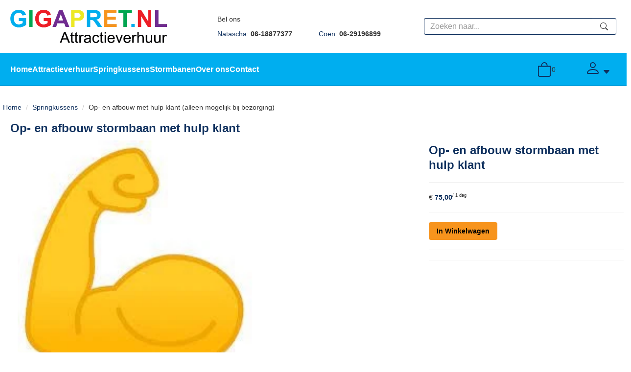

--- FILE ---
content_type: text/html; charset=utf-8
request_url: https://www.gigapret.nl/op-enafbouwstormbaanmethulpklant---
body_size: 12239
content:

<!DOCTYPE html>
<html lang="nl-NL">
<head>
    
                <!-- Google Tag Manager -->
                <script>(function(w,d,s,l,i){w[l]=w[l]||[];w[l].push({'gtm.start':
                new Date().getTime(),eventType:'gtm.js'});var f=d.getElementsByTagName(s)[0],
                j=d.createElement(s),dl=l!='dataLayer'?'&l='+l:'';j.async=true;j.src=
                'https://www.googletagmanager.com/gtm.js?id='+i+dl;f.parentNode.insertBefore(j,f);
                })(window,document,'script','dataLayer','G-59JY4WRV3H');</script>
                <!-- End Google Tag Manager -->
    
        <!--
        Powered by Rentpro - Rentpro helpt verhuurbedrijven met het opzetten en optimaliseren van succesvolle webwinkels. Het enige webwinkel pakket dat zich 100% richt op verhuurbedrijven.

        Meer weten? https://www.rentpro.nl

        Rentpro BV
        Industrieweg Oost 21
        6662 NE Elst (Gelderland)

        Bel ons:            024-3592594
        Stuur een email:    michael@rentpro.nl
        -->
    <meta charset="utf-8" />
    <meta name='viewport' content='width=device-width, maximum-scale=5.0, minimum-scale=1.0, initial-scale=1.0' />
    <meta name="referrer" content="no-referrer-when-downgrade">
            <title>Gigapret attractieverhuur en Frietwagen op locatie</title>

    
    <link href="/favicon.ico" rel="shortcut icon" type="image/x-icon" />
            <meta name="description" content="" />

    
    <link href="/bundles/css?v=odNCkSFASlCbRGlsrVAvry0wgvztj9bMBw1DednEbH41" rel="stylesheet"/>

    <script src="/bundles/modernizr?v=8R7xM-nhh0JS_2m8JnGPueoRmbg_rhRqXSi5KzS7duM1"></script>


        <script src="https://ajax.googleapis.com/ajax/libs/jquery/1.7.1/jquery.min.js"></script>

        <script src="https://ajax.googleapis.com/ajax/libs/jquery/3.2.1/jquery.min.js"></script>

        <script src="/Content/datepicker/js/jquery-ui-1.12.1.custom.min.js"></script>
        <link href="/Content/datepicker/css/ui-lightness/jquery-ui-1.12.1.custom.min.css" rel="stylesheet" />

        <script src="/Content/js/Datepicker.js?2"></script>

        <script src="/Company/_Template/js/main.js"></script>

        <script src="/Scripts/jquery.validate.min.js"></script>
        <script src="/Scripts/jquery.validate.unobtrusive.min.js"></script>
        <script src="/Scripts/jquery.unobtrusive-ajax.min.js"></script>

        <script src="/Content/lightbox/js/jquery.smooth-scroll.min.js"></script>










    <link rel="canonical" href="https://www.gigapret.nl/op-enafbouwstormbaanmethulpklant---" />
    <meta property="og:url" content="https://www.gigapret.nl/product/1194/op--en-afbouw-met-hulp-klant-(alleen-mogelijk-bij-bezorging)">
    <meta property="og:type" content="product" />
    <meta property="og:title" content="" />
    <meta property="og:description" content="" />
        <meta property="og:image" content="https://www.gigapret.nl/Company/_Template/Pictures/Products/600x600/spierbal.jpg" />
    <meta property="og:site_name" content="www.gigapret.nl">
    <meta property="article:author" content="Gigapret attractieverhuur en Frietwagen op locatie">
    <meta property="twitter:card" content="summary_large_image">
    <link rel="stylesheet" href="/Content/lightbox/css/lightbox.min.css" type="text/css" media="screen" />
            
    



</head>

<body class="nay-home">
    <div class="rp__wrap">
        






        
                    <!-- Google Tag Manager (noscript) -->
                    <noscript><iframe src="https://www.googletagmanager.com/ns.html?id=G-59JY4WRV3H"
                    height="0" width="0" style="display:none;visibility:hidden"></iframe></noscript>
                    <!-- End Google Tag Manager (noscript) -->
        <text></text>
                                                    <div id="BoolClueHeader">
                

    <div class="rp__hr-top">
        <div class="container flx flx-wrap">
            <div class="col-sm-4 col-xs-12 rp__hc-logo">
                <a href=/ class="rp__hc-logo-link" aria-label="naar homepage">
                    <picture><source srcset="/Company/_Template/imagesWebP/footerlogo.webp" type="image/webp"
><img src="/Company/_Template/images/footerlogo.png"
 alt="Gigapret attractieverhuur en Frietwagen op locatie Logo" class="rp__hc-logo-image"></picture>

                </a>
            </div>
                <div class="col-sm-4 hidden-xs">
<div class="rp__hc-contact flx flx-x-start flx-y-start flx-column">
<p>Bel ons</p>
<div class="flx flx-sm-column flx-x-start flx-x-between flx-grow" style="width: 100%; justify-content: space-between;"><a class="rp__hc-phone text-decoration-none flx" href="tel:0618877377">Natascha:&nbsp;<span class="text-bold">06-18877377</span></a> <a class="rp__hc-phone text-decoration-none flx" href="tel:0629196899">Coen:&nbsp;<span class="text-bold">06-29196899</span></a>&nbsp;</div>
</div>
                </div>
            <div class="col-md-4 hidden-sm hidden-xs rp__hc-search">
<form action="/search?SearchOrderBy=Relevance" class="rp__hc-search-form flx flx-x-between" method="post">                    <input type="search" name="SearchString" class="rp__hc-search-input form-control" style="border-right-width: 0; height: 100%; border-radius: 4px 0 0 4px;padding: 7px 12px" aria-label="zoekbalk" placeholder="Zoeken naar..." onblur="this.placeholder = 'Zoeken naar...'" onfocus="this.placeholder = ''" />
                    <button type="submit" class="rp__hc-search-submit btn" style="border: 1px solid #ccc; border-left-width:0; border-radius: 0 4px 4px 0" aria-label="zoeken">
                        <span class="sr-only visually-hidden">zoeken</span>
                        <i class="fa-solid fa-magnifying-glass bi bi-search ma ma-search"></i>
                    </button>
</form>            </div>
        </div>
    </div>
    <div class="rp__hr-mid py-4">
        <div class="container flx">
            <ul class="col-sm-10 hidden-xs rp__hc-nav list-unstyled flx flx-gap flx-y-start mb-0">
                        <li><a href="/">Home</a></li>
                        <li><a href="/attractieverhuur">Attractieverhuur</a></li>
                        <li><a href="/springkussens">Springkussens</a></li>
                        <li><a href="/stormbanen">Stormbanen</a></li>
                        <li><a href="/home/about">Over ons</a></li>
                        <li><a href="/contact">Contact</a></li>
            </ul>
            <div class="col-sm-1 col-xs-3 rp__hc-shopcart flx">

                <a class="flx" href="/shoppingcart/shopcart">
                    <i class="fas fa-shopping-cart bi bi-bag lni lni-cart rp__icon" style="width: 30px; height: 30px"></i><span class="rp__hc-shopcart-amount flx" aria-label="winkelwagen">0</span>
                </a>

            </div>
            <div class="col-sm-1 col-xs-3 rp__hc-account flx">
                <a class="text-decoration-none" href="#" onclick="toggleAccountManagementPopup()" aria-label="Account">
                    <span class="sr-only visually-hidden">toggle account</span>
                    <i class="fa-solid fa-user bi bi-person ma ma-person rp__icon" style="width: 32px; height: 32px"></i>
                    <i class="fa-solid fa-sort-down bi bi-caret-down-fill ma ma-arrow_drop_down bc-dropdown"></i>
                </a>
            </div>
            <div id="accountManagementPopup" style="display: none;">
                <a href="/account/login"><i class="fa-solid fa-user  bi bi-person ma ma-person"></i> <span style="margin-bottom:5px;display: inline-block;">Inloggen</span></a><br />
                <a href="/account/register"><span><i class='fa-solid fa-user-plus bi bi-person ma ma-person'></i>Registreren</span></a>
            </div>
            <div class="col-sm-1 col-xs-3 flx ml-auto hidden-sm hidden-md hidden-lg">
                <button type="button" style="border: none; background-color:transparent" onclick="openNav()" class="HamburgerMenuCross" aria-label="toggle menu"><span class="sr-only visually-hidden">toggle menu</span><i class="fa-solid fa-bars bi bi-list ma ma-menu rp__icon"></i></button>
            </div>
        </div>
    </div>
    <div id="mySidenav" class="rp__hc-nav-m sidenav">
        <ul class="list-unstyled">
            <li>
                <button type="button" class="closebtn" style="border: none; background-color:transparent" onclick="closeNav()" aria-label="close menu"><span class="sr-only visually-hidden">sluiten</span><i class="fa-solid fa-xmark bi bi-x-lg ma ma-close rp__icon"></i></button>
            </li>
                    <li><a href="/">Home</a></li>
                    <li><a href="/attractieverhuur">Attractieverhuur</a></li>
                    <li><a href="/springkussens">Springkussens</a></li>
                    <li><a href="/stormbanen">Stormbanen</a></li>
                    <li><a href="/home/about">Over ons</a></li>
                    <li><a href="/contact">Contact</a></li>
            <li>
                <div class="rp__hc-search pl-5">
<form action="/search?SearchOrderBy=Relevance" class="rp__hc-search-form flx flx-x-between" method="post">                        <input type="search" name="SearchString" class="rp__hc-search-input form-control input-lg" style="height: 100%" aria-label="zoekbalk" placeholder="Zoeken naar..." onblur="this.placeholder = 'Zoeken naar...'" onfocus="this.placeholder = ''" />
                        <button type="submit" class="rp__hc-search-submit btn btn-lg" style="border: 1px solid" aria-label="zoeken"><span class="sr-only visually-hidden">zoeken</span><i class="fa-solid fa-magnifying-glass bi bi-search ma ma-search"></i></button>
</form>                </div>
            </li>
        </ul>
    </div>
    <script>
        function openNav() {
            document.getElementById("mySidenav").style.width = "90%";
        }

        function closeNav() {
            document.getElementById("mySidenav").style.width = "0";
        }
    </script>

            </div>
                                                                                                                                                                                    <div id="page_content" class="page_content " style=" ">
                <div class="container ">

                        <div class="col-xs-12 px-0">
                            <div class="row">
        <ul class="breadcrumb col-xs-12 mx-0 my-2">
                            <li><a href="/">Home</a></li>
                                <li><a href="/springkussens">Springkussens</a></li>
                        <li>Op- en afbouw met hulp klant (alleen mogelijk bij bezorging)</li>

        </ul>

                            </div>
                        </div>



                            <aside class="col-lg-3 col-md-3 col-sm-12 pl-md-0 SideBarProductPage" style="clear: both;">
                                <div id="shopcartsummary" class="hidden-xs hidden-sm" style="margin-bottom:20px;">
                                    <div>
                                        

        <section class="shopcartSummaryv2">
            <div class="shopcartHeaderLeftMenu">
                <i class="fas fa-shopping-cart bi bi-bag lni lni-cart shoppingCartIcon" aria-hidden="true"></i>
                <div class="shopcartHeader">
                    <div class="cartTitle">
                        <a class="Headerlink" href="/shoppingcart/shopcart">Winkelwagen</a>
                    </div>
                </div>
            </div>
                    <div class="shopcartEmpty"><b>Je winkelwagen is nog leeg.</b></div>
        </section>

                                    </div>
                                    <div style="clear:both;"></div>
                                </div>

                                    <span id="categorymenu">

    <div class="shopcartcategories CategoryIndexList">
        <button id="toggleCatMenu" data-toggle="collapse" data-target="#category-collapse" class="CollapseCategories hidden-md hidden-lg">Bekijk Categorie&#235;n<i class="fa-solid fa-caret-down bi bi-caret-down-fill ma ma-arrow_drop_down" style="float: right; color:#ccc; transition: transform 1s;" id="arrowToggleCatMenu"></i></button>

        <div id="category-collapse" class="collapse collapse-md">
                <div class="CategoryMenuHeader">
                        <a class="Headerlink" href=/>
                            <i class="fa-solid fa-list-alt bi bi-card-list ma ma-category leftMenulistItemIcon"></i>Wat wilt u huren?
                        </a>

                </div>
                            <ul class="CategoryMenu">
                        <li class="">
                            <span>
                                    <i class="fa-solid fa-caret-right bi bi-caret-right-fill ma ma-arrow_right MenuOutlines" aria-hidden="true"></i>
                                <a href="/springkussens" class="novis">Springkussens</a>
                            </span>
                        </li>
                        <li class="">
                            <span>
                                    <i class="fa-solid fa-caret-right bi bi-caret-right-fill ma ma-arrow_right MenuOutlines" aria-hidden="true"></i>
                                <a href="/multiplay" class="novis">Multiplay Springkussens</a>
                            </span>
                        </li>
                        <li class="">
                            <span>
                                    <i class="fa-solid fa-caret-right bi bi-caret-right-fill ma ma-arrow_right MenuOutlines" aria-hidden="true"></i>
                                <a href="/stormbanen" class="novis">Stormbanen</a>
                            </span>
                        </li>
                        <li class="">
                            <span>
                                    <i class="fa-solid fa-caret-right bi bi-caret-right-fill ma ma-arrow_right MenuOutlines" aria-hidden="true"></i>
                                <a href="/glijbaan/klimtoestel" class="novis">Glijbaan/klimtoestellen</a>
                            </span>
                        </li>
                        <li class="">
                            <span>
                                    <i class="fa-solid fa-caret-right bi bi-caret-right-fill ma ma-arrow_right MenuOutlines" aria-hidden="true"></i>
                                <a href="/rodeostier" class="novis">Rodeostier en Schiettent</a>
                            </span>
                        </li>
                        <li class="">
                            <span>
                                    <i class="fa-solid fa-caret-right bi bi-caret-right-fill ma ma-arrow_right MenuOutlines" aria-hidden="true"></i>
                                <a href="/spelkussens" class="novis">Spelkussens</a>
                            </span>
                        </li>
                        <li class="">
                            <span>
                                    <i class="fa-solid fa-caret-right bi bi-caret-right-fill ma ma-arrow_right MenuOutlines" aria-hidden="true"></i>
                                <a href="/wateracttracties" class="novis">Waterattracties</a>
                            </span>
                        </li>
                        <li class="">
                            <span>
                                    <i class="fa-solid fa-caret-right bi bi-caret-right-fill ma ma-arrow_right MenuOutlines" aria-hidden="true"></i>
                                <a href="/draaimolen" class="novis">Draaimolen - Zweefmolen</a>
                            </span>
                        </li>
                        <li class="">
                            <span>
                                    <i class="fa-solid fa-caret-right bi bi-caret-right-fill ma ma-arrow_right MenuOutlines" aria-hidden="true"></i>
                                <a href="/voetbalattracties" class="novis">Voetbal attracties</a>
                            </span>
                        </li>
                        <li class="">
                            <span>
                                    <i class="fa-solid fa-caret-right bi bi-caret-right-fill ma ma-arrow_right MenuOutlines" aria-hidden="true"></i>
                                <a href="/kinderacttracties" class="novis">Kinder Attracties</a>
                            </span>
                        </li>
                        <li class="">
                            <span>
                                    <i class="fa-solid fa-caret-right bi bi-caret-right-fill ma ma-arrow_right MenuOutlines" aria-hidden="true"></i>
                                <a href="/zeskamp" class="novis">Zeskamp</a>
                            </span>
                        </li>
                        <li class="">
                            <span>
                                    <i class="fa-solid fa-caret-right bi bi-caret-right-fill ma ma-arrow_right MenuOutlines" aria-hidden="true"></i>
                                <a href="/boksbal" class="novis">Boksbal</a>
                            </span>
                        </li>
                        <li class="">
                            <span>
                                    <i class="fa-solid fa-caret-right bi bi-caret-right-fill ma ma-arrow_right MenuOutlines" aria-hidden="true"></i>
                                <a href="/kopvanjut" class="novis">Kop van Jut</a>
                            </span>
                        </li>
                        <li class="">
                            <span>
                                    <i class="fa-solid fa-caret-right bi bi-caret-right-fill ma ma-arrow_right MenuOutlines" aria-hidden="true"></i>
                                <a href="/spellen" class="novis">Oud-Hollandse Spellen</a>
                            </span>
                        </li>
                        <li class="">
                            <span>
                                    <i class="fa-solid fa-caret-right bi bi-caret-right-fill ma ma-arrow_right MenuOutlines" aria-hidden="true"></i>
                                <a href="/geboorte50jaar" class="novis">Geboorte / 50 jaar</a>
                            </span>
                        </li>
                        <li class="">
                            <span>
                                    <i class="fa-solid fa-caret-right bi bi-caret-right-fill ma ma-arrow_right MenuOutlines" aria-hidden="true"></i>
                                <a href="/meubilair" class="novis">Meubilair</a>
                            </span>
                        </li>
                        <li class="">
                            <span>
                                    <i class="fa-solid fa-caret-right bi bi-caret-right-fill ma ma-arrow_right MenuOutlines" aria-hidden="true"></i>
                                <a href="/tenten" class="novis">Tenten</a>
                            </span>
                        </li>
                        <li class="">
                            <span>
                                    <i class="fa-solid fa-caret-right bi bi-caret-right-fill ma ma-arrow_right MenuOutlines" aria-hidden="true"></i>
                                <a href="/etenendrinken" class="novis">Eten en Drinken</a>
                            </span>
                        </li>
                        <li class="">
                            <span>
                                    <i class="fa-solid fa-caret-right bi bi-caret-right-fill ma ma-arrow_right MenuOutlines" aria-hidden="true"></i>
                                <a href="/skytubes" class="novis">Skytubes en Eyecatchers</a>
                            </span>
                        </li>
                </ul>
        </div>
    </div>
    <script>
        $("#toggleCatMenu").click(function () {
            $("#arrowToggleCatMenu").toggleClass("rotate180");
        });
    </script>

                                    </span>

                            </aside>
                            <div class="" style="text-align: center;">
                                <div id="modal-loader" class="modal-loader" style="margin-top:30px; display:none;">
                                    <i class="fa-solid fa-spinner bi bi-arrow-clockwise ma ma-progress loading" aria-hidden="true"></i>
                                    <span>Een moment geduld...</span>
                                </div>
                            </div>
                            <main id="mainContent" class="mainContent col-lg-9 col-md-9 col-sm-12 col-xs-12 pr-md-0">
                                



    <script type="application/ld+json">
        {"@context":"https://schema.org/","@type":"Product","name":"Op- en afbouw met hulp klant (alleen mogelijk bij bezorging)","image":"https://www.gigapret.nl/Company/_Template/Pictures/Products/600x600/spierbal.jpg","sku":"-","description":"","mpn":"1194","brand":null,"review":null,"aggregateRating":null,"offers":{"@type":"Offer","url":"https://www.gigapret.nl/op-enafbouwstormbaanmethulpklant---","priceCurrency":"EUR","price":"75.00","priceValidUntil":"2027-02-01","itemCondition":"UsedCondition","availability":"https://schema.org/InStock","seller":{"@type":"Organization","name":""}},"FAQPageMicroData":null}
    </script>
    <script type="text/javascript">
        function updateProductSetQuantity(newQuantity) {
            // Get all elements that are part of the product set
            var productSetItems = document.querySelectorAll('[id^="product-set-item-amount-"]');
            productSetItems.forEach(function (item) {
                var baseAmount = parseInt(item.getAttribute('data-base-amount'));
                var updatedAmount = baseAmount * newQuantity;
                item.innerHTML = updatedAmount + 'x';
            });
        }
    </script>


<article class="rp__product">
        <header class="rp__product-heading rp__page-header">
            <h1 class="prdTitel">


                Op- en afbouw stormbaan met hulp klant


            </h1>
        </header>
                <style>
                .SideBarProductPage,
                .rp__aside {
                    display: none !important;
                    visibility: hidden;
                }

                .ProductImagesContainer {
                    float: left !important;
                }

                .mainContent {
                    width: 100%;
                }

                .product-properties {
                    column-count: 1;
                }
            </style>
            <div class="">
                <div class="productContainer">
                    <div class="row">
                        <div class="col-lg-8 col-md-6 col-sm-6 col-xs-12">
                                        <div class="col-xs-12">
                <div id="rpCarousel" class="carousel slide" data-interval="false">
                    <div class="carousel-inner" role="listbox">
                        
                            <div class="item active">
                                <a id="lightboxLink_1246" data-imageid="1246" class="lightboxLinkProductImage" href="/Company/_Template/Pictures/Products/600x600/spierbal.jpg" data-lightbox="lightbox[products]" aria-label="lightbox">
                                    <picture><source srcset="/Company/_Template/Pictures/ProductsWebP/600x600/spierbal.webp" type="image/webp"
><img src="/Company/_Template/Pictures/Products/600x600/spierbal.jpg"
 title="Op- en afbouw met hulp klant (alleen mogelijk bij bezorging)" alt="Op- en afbouw met hulp klant (alleen mogelijk bij bezorging)" class="d-block w-100 1246" onclick="openLightbox(this)" data-imageid="lightboxLink_1246" loading="lazy"></picture>

                                </a>
                            </div>
                    </div>



                    <!-- Carousel Controls -->

                </div>
                <script src="https://code.jquery.com/jquery-3.6.4.min.js"></script>
                
                <script>
                $(document).ready(function () {
    var carousel = $("#rpCarousel").carousel();

    var thumbnails = $('.carousel-indicators li');
    var thumbnailGroup = $('.carousel-indicators');

    // Fixed number of thumbnails visible at a time
    var maxVisibleThumbnails =  3;

    thumbnails.on('click', function () {
        var index = $(this).index();
        carousel.carousel(index); // Navigate to the corresponding slide when a thumbnail is clicked
    });

    // Initial update to show the first 5 thumbnails
    updateThumbnails(0);

    // Update thumbnails based on the active index
    function updateThumbnails(activeIndex) {
        // Empty the thumbnail group
        thumbnailGroup.html('');

        // Calculate the range of thumbnails to display
        var totalThumbnails = thumbnails.length;
        var startIndex = Math.max(0, activeIndex - Math.floor(maxVisibleThumbnails / 2));
        var endIndex = Math.min(totalThumbnails - 1, startIndex + maxVisibleThumbnails - 1);

        // Adjust the range if there are fewer thumbnails than the maximum visible
        if (totalThumbnails < maxVisibleThumbnails) {
            startIndex = 0;
            endIndex = totalThumbnails - 1;
        } else {
            // Ensure there are always 5 thumbnails visible
            while (endIndex - startIndex + 1 < maxVisibleThumbnails) {
                if (endIndex < totalThumbnails - 1) {
                    endIndex++;
                } else if (startIndex > 0) {
                    startIndex--;
                }
            }
        }

        // Append the visible thumbnails
        for (var i = startIndex; i <= endIndex; i++) {
            var thumbnailClone = thumbnails.eq(i).clone();
            if (i === activeIndex) {
                thumbnailClone.addClass('active');
            }
            thumbnailGroup.append(thumbnailClone);
        }
    }

    // Update thumbnails on carousel slide event
    $('#rpCarousel').on('slid.bs.carousel', function (event) {
        var activeIndex = $(event.relatedTarget).index();
        updateThumbnails(activeIndex);
    });
});

                </script>
            </div>

                        </div>
                            <div class="col-lg-4 col-md-6 col-sm-6 col-xs-12">
                                <header class="rp__page-header">
                                    <h1 class="prdTitel">


                                        Op- en afbouw stormbaan met hulp klant


                                    </h1><hr />
                                </header>
                                    <input type="hidden" id="productamount-1194" name="productamount" value="1" />
                                    <div class="rp__product-aside-price">
                                                        <div class="rp__product-item-price d-flex flex-column-reverse">
                                                                <div class="rp__product-content_price">
                            <span class="fw-bold">
                                        <span content="EUR" class="price-currency">€</span>
        <span class="productPriceMargin price-display" content="75.00">75,00</span>

                            </span>
                                <span class="fs-7">
                                        <span class="deco__slash">/</span>
                                    1 dag
                                </span>
                        </div>
                </div>

                                        <hr />
                                    </div>
                                    <div class="rp__product-aside-buy">
        <a id="winkelwagenbutton-1194" class="btn btn-primary text-bold" href="javascript:addToCart(1194, &#39;false&#39;);" onclick=";">In Winkelwagen</a>
                                        <hr />
                                    </div>
                                        <div></div>
                                    <hr />
                            </div>
                    </div>
                    <div class="row">
                        <div class="col-lg-8 col-md-6 col-sm-12 col-xs-12">
                                    <div class="productInfo product-description col-lg-12 col-xs-12 col-sm-12" style="padding:0">
            <div class="display-label">
                <p style="color:#ffffff">Omschrijving</p>
            </div>
            <div class="dec col-lg-12 col-xs-12">
                
            </div>
        </div>
        <div style="clear:both"></div>

                            
                        </div>
                        <div class="col-lg-4 col-md-6 col-sm-12 col-xs-12">
                                                                                </div>
                    </div>
                    <div class="row">
                        <div class="col-lg-8 col-md-6 col-sm-6 col-xs-12">
                        </div>
                    </div>
                </div>
            </div>
</article>


<script src="/Content/lightbox/js/lightbox.js"></script>
<!--script src="~/Content/js/glass.js?ver=1.3.2"></!--script>-->
<!--script src="~/Content/js/glassSettings.js"></!--script>-->

<script>
    var lis = document.getElementsByClassName("subImagesListItem");
    var listSize = null;
    var visibleSubimages; //count start at 0
    listSize = lis.length;

    function NumberOfSubImagesShown()
    {
        if($(window).width() < 992)
        {
            visibleSubimages = 1; //two images
            for (var i = 0; i < listSize; i++) {
                if (i > visibleSubimages) {
                    $("#" + lis[i].childNodes[1].id).parent().hide();
                }
                else
                {
                    $("#" + lis[i].childNodes[1].id).parent().show();
                }
            }
        }
        else
        {
            visibleSubimages = 2; //three images
            for (var i = 0; i < listSize; i++) {
                if (i > visibleSubimages) {
                    $("#" + lis[i].childNodes[1].id).parent().hide();
                }
                else
                {
                    $("#" + lis[i].childNodes[1].id).parent().show();
                }
            }
        }
    }

    function NumberOfSubImagesShownOnResize(){
        for (var i = 0; i < listSize; i++) {
            if(lis[i].childNodes[1].id == $("#mainImage").attr("class").substring($("#mainImage").attr("class").lastIndexOf(" ") + 1))
            {
                if($(window).width() < 992)
                {
                    if(i == 0)
                    {
                        $("#" + lis[i+2].childNodes[1].id).parent().hide();
                        break;
                    }
                    else if(i == (listSize - 1))
                    {
                        $("#" + lis[i-2].childNodes[1].id).parent().hide();
                        break;
                    }
                    else
                    {
                        for (var j = 0; j < listSize; j++) {
                            if($("#" + lis[j].childNodes[1].id).parent().is(":visible"))
                            {
                                var first = lis[j].childNodes[1].id;
                                var second = lis[j + 1].childNodes[1].id;
                                var third = lis[j + 2].childNodes[1].id;

                                if(lis[i].childNodes[1].id == first || lis[i].childNodes[1].id == second)
                                {
                                    $("#" + third).parent().hide();
                                    break;
                                }
                                else if (lis[i].childNodes[1].id == third)
                                {
                                    $("#" + first).parent().hide();
                                    break;
                                }
                            }
                        }
                    }
                }
                else
                {
                    if(i == 0)
                    {
                        $("#" + lis[i+2].childNodes[1].id).parent().show();
                        break;
                    }
                    else if(i == (listSize - 1))
                    {
                        $("#" + lis[i-2].childNodes[1].id).parent().show();
                        break;
                    }
                    else
                    {
                        for (var j = 0; j < listSize; j++) {
                            if($("#" + lis[j].childNodes[1].id).parent().is(":visible"))
                            {
                                var first = lis[j].childNodes[1].id;
                                var second = lis[j + 1].childNodes[1].id;
                                var third = lis[j + 2].childNodes[1].id;

                                if(lis[i].childNodes[1].id == first || lis[i].childNodes[1].id == second)
                                {
                                    $("#" + third).parent().show();
                                    break;
                                }
                                else if (lis[i].childNodes[1].id == third)
                                {
                                    $("#" + first).parent().show();
                                    break;
                                }
                            }
                        }
                    }
                }
            }
        }
    }

    //if possible place in css
    function ImageDisplaySmall()
    {
        if($(window).width() < 1200)
        {
            $(".subImagesListItem").css({"float":"left",
                "margin-top": "15px",
                "margin-right": "5px"});
            if($(window).width() < 360)
            {
                $(".subImagesListItem").css({"width":"83px",
                    "height":"83px"})
            }
            else if($(window).width() < 480)
            {
                $(".subImagesListItem").css({"width":"90px",
                    "height":"90px"})
            }
            else if($(window).width() < 768)
            {
                $(".subImagesListItem").css({"width":"90px",
                    "height":"90px"})
            }
            else
            {
                $(".subImagesListItem").css({"width":"90px",
                    "height":"90px"})
            }
        }
        else
        {
            $(".subImagesListItem").css({"float":"none",
                "width":"97px",
                "height":"97px",
                "margin-top":"0px",
                "margin-bottom": "5px"})
        }
    }

    $(document).ready(function () {
        //If Images count less than 3 show old display
        if(1 > 3)
        {
            NumberOfSubImagesShown();
        }
        else
        {
            ImageDisplaySmall();
        }
    });

    $(window).resize(function(){
        //If Images count less than 3 resize like old display
        if(1 > 3)
        {
            NumberOfSubImagesShownOnResize();
        }
        else
        {
            ImageDisplaySmall();
        }
    });
</script>

<script>
    var modal;
    var pop;

    function showPopup() {
        pop = $("#popupShoppingcart");
        modal = pop.parent();
        modal.show();
    }

    function closePopup() {
        pop = $("#popupShoppingcart");
        modal = pop.parent();
        modal.hide();
    }

    function popUpCallback(id) {
        $("#modal-loader-" + id).hide();
        $("#toshoppingcart-" + id).show();
    }

    $('.modal').click(function (e) {
        if (pop !== undefined && pop !== null) {
            var id = pop.attr('id');
            if (e.target.id != id && $(e.target).parents('#' + id).length == 0 && pop.is(":visible")) {
                modal.hide();
            }
        }
    });

    $(function () {
        setTimeout(function () {
            var hiddenFieldInput = $('#hiddenAntiBotInput');
            if (hiddenFieldInput.val() === "") {
                hiddenFieldInput.val("realUser");
            }
        }, 1000);
    })
</script>




























                            </main>
                </div>
            </div>

        <footer id="page_footer" class="page_footer" >
                <div class="container" >
                    
    <div class="rp__footer py-4">
        <div class="rp__fr-top flx flx-y-start">
                    </div>
        <div class="rp__fr-mid flx flx-x-start">
            <div class="rp__fr-inner">
                <div class="rp__fc-company-contact">
                        <span class="text-secondary">Adres</span>
                        <p>
Handelstraat 10<br />
                                                            <span>6851 EH&nbsp;</span><span>Huissen</span><br />
                            Nederland                        </p>
                                            <span class="text-secondary">Telefoon</span>
                        <p><a href="tel:0618877377">06 18877377</a></p>
                                            <span class="text-secondary">Email</span>
                        <p><a href="mailto:info@gigapret.nl">info@gigapret.nl</a></p>
                </div>
            </div>
                <div class="rp__fr-inner">
                    <div class="rp__fc-sitemap flx flx-x-start pt-3">
                        <ul class="list-unstyled">
                                <li><a href="/home/about">Over ons</a></li>
                                <li><a href="/voorwaarden">Algemene voorwaarden</a></li>
                        </ul>
                    </div>
                </div>
                <div class="rp__fr-inner">
                    <div class="rp__fc-sitemap flx flx-x-start pt-3">
                        <ul class="list-unstyled">
                                <li><a href="/home/delivery">Levering</a></li>
                                <li><a href="/vacatures">Vacatures</a></li>
                        </ul>
                    </div>
                </div>
                <div class="rp__fr-inner">
                    <div class="rp__fc-sitemap flx flx-x-start pt-3">
                        <ul class="list-unstyled">
                                <li><a href="/veelgestelde-vragen">Veelgestelde vragen</a></li>
                                <li><a href="/contact">Contact</a></li>
                        </ul>
                    </div>
                </div>
                                </div>
        <div class="rp__fr-bot">
            <div class="rp__fr-inner flx flx-xs-column">
                <div class="rp__fc-branding">
                    <a href=/>
                        <picture><source srcset="/Company/_Template/imagesWebP/footerlogo.webp" type="image/webp"
><img src="/Company/_Template/images/footerlogo.png"
 alt="Gigapret attractieverhuur en Frietwagen op locatie Logo"></picture>

                    </a>
                </div>
                <div class="rp__fc-company-address flx flx-xs-column">
                        <div><span class="text-secondary">KvK</span> 09143956</div>
                                            <div><span class="text-secondary">BTW</span> NL001886014B74 </div>
                                            <div><span class="text-secondary">Bank</span> NL38 ABNA 0420 7332 05</div>
                </div>
            </div>
        </div>
    </div>


                </div>
        </footer>


                
        <div id="page_copyright" class="rp__footer__credit">
            <div class="container">
                <div class="row align-items-center">
                            <a href="https://www.rentpro.nl" target="_blank" rel="noopener" class="col-lg-4 col-md-4 col-sm-6 col-xs-6" style="text-align: left;display: block !important;">
                                    <picture>
                                        <source srcset="/Content/images/Logo/poweredby.webp" type="image/webp">
                                        <source srcset="/Content/images/Logo/poweredby.png" type="image/png">
                                        <img loading="lazy" width="108" height="31" src="/Content/images/Logo/poweredby.png" alt="Powered by Rentpro" style="display: block !important;">
                                    </picture>
                            </a>
                        <b class="col-lg-4 col-md-4 hidden-sm hidden-xs copyrightbartext" style="font-weight:normal; text-align:center; line-height: 30px;color:#333">
                            © 2026 - Gigapret attractieverhuur en Frietwagen op locatie                        </b>
                        <b class="hidden-lg hidden-md col-sm-6 col-xs-6 copyrightbartext " style="font-weight:normal; text-align:right; line-height: 24px;color:#333;  overflow:hidden; text-overflow:ellipsis;">© 2026 - Gigapret attractieverhuur en Frietwagen op locatie</b>
                            <div class="col-lg-4 col-sm-12 col-xs-12 col-md-4" style="text-align: right;padding-top: 2px;">
                                <menu class="rp__footer__credit-social list-unstyled flx flx-y-end ml-auto">
                                        <li>
                                            <a class="d-flex" href="https://www.facebook.com/GigapretBemmel" target="_blank" rel="noopener" title="Facebook" aria-label="facebook">
                                                <i class="fa-brands fa-facebook bi bi-facebook ma ma-facebook"></i><span class="sr-only visually-hidden">facebook</span>
                                            </a>
                                        </li>
                                                                                                                                                                                                                                                        </menu>
                            </div>
                </div>
            </div>
        </div>
    </div>


        <script src="https://cdn.jsdelivr.net/npm/bootstrap@3.3.7/dist/js/bootstrap.min.js"></script>

                






    <script>

        var jsLanguageURLPrefix = "";

        function addToCart(productid, ajax, callback) {

            if (ajax == "true") {
                addToCartAjax(productid, callback);
            }
            else {
                addToCartStandard(productid);
            }
        }

        $(document).ajaxComplete(function (event, xhr, settings) {
            if (settings.url == "/shoppingcart/AddToCartAjax") {
                $.ajax({
                    cache: false,
                    url: "/shoppingcart/ShopCartHeader",
                    success: function (data) {
                        $("#shopcartheader").html(data);
                    }
                })
            }
        });

        $("#ShowVAT").on("change", function () {
            var expire = new Date();
            expire.setDate(expire.getDate() + 1);
            document.cookie = "VATCookieSwitch=" + document.getElementById('ShowVAT').checked + ";" + "expires=" + expire.toGMTString() + "; path=/" + ";";
            window.location.reload();
        })

        function addToCartAjax(productid, callback) {
            var PCode = $("#prdCode-" + productid).val();
            var PAmount = 1;
            if ($("#productamount-" + productid).val() != undefined) {
                PAmount = $("#productamount-" + productid).val();
            }
            var Ppackage = 0;
            if ($('#productPackageSelector').length) {
                Ppackage = $('#productPackageSelector').find("option:selected").val()
            }

            $.ajax({
                cache: false,
                url: jsLanguageURLPrefix +"/shoppingcart/AddToCartAjax",
                type: "POST",
                data: {
                    id: productid,
                    prdCode: PCode,
                    amount: PAmount,
                    packageId: Ppackage,
                },
                success: function (data) {
                    callback(productid);
                    $("#shopcartsummary").html(data[1]);
                    $(".bc-amount-shopcart").html(data[3]);
                    $('#winkelwagenbutton-' + productid).removeClass('btn btn-primary').addClass('AddedToShopcart btn btn-success');
                    document.getElementById('winkelwagenbutton-' + productid).textContent = 'Toegevoegd';
                }
            })
        }

        function addToCartStandard(productid) {
            var PCode = $("#prdCode-" + productid).val();
            var PAmount = $("#amountList-" + productid + " :selected").val();
            if (PAmount == undefined)
                PAmount = $("#productamount-" + productid).val();
            var Ppackage = 0;
            if ($('#productPackageSelector').length) {
                Ppackage = $('#productPackageSelector').find("option:selected").val()
            }

            $.ajax({
                cache: false,
                url: jsLanguageURLPrefix + "/shoppingcart/AddToCartJavascript",
                type: "POST",
                data: {
                    id: productid,
                    prdCode: PCode,
                    amount: PAmount,
                    packageId: Ppackage,
                },
                success: function (data) {
                    window.location.href = "/shoppingcart/shopcart";
                }
            })
        }

        // <![CDATA[
        function observeRpTrigger() {
            const rpTriggers = document.querySelectorAll('.rp__trigger');
            const observer = new IntersectionObserver(entries => {
                entries.forEach(entry => {
                    if (entry.isIntersecting) {
                        entry.target.classList.add('triggered');
                    } else {
                        entry.target.classList.remove('triggered');
                    }
                });
            });
            rpTriggers.forEach(rpTrigger => observer.observe(rpTrigger));
        }
        observeRpTrigger();
	    // ]]>

        // Lazy loading implementation using Intersection Observer API
        const lazyBackgroundImages = document.querySelectorAll('.rp__intro-image');
        const lazyLoad = (image) => {
            const observer = new IntersectionObserver((entries) => {
                entries.forEach((entry) => {
                    const backgroundImage = entry.target;
                    const innerWidth = window.innerWidth;
                    if (entry.isIntersecting) {
                        if (innerWidth > 576) {
                            backgroundImage.style.backgroundImage = `url(${backgroundImage.dataset.d})`;
                        }
                        else {
                            backgroundImage.style.backgroundImage = `url(${backgroundImage.dataset.m})`;
                        }
                        backgroundImage.classList.add('lazy-loaded');
                        observer.unobserve(backgroundImage);
                    }
                });
            });

            observer.observe(image);
        };

        lazyBackgroundImages.forEach((lazyBackgroundImage) => {
            lazyLoad(lazyBackgroundImage);
        });
    </script>

</body>
</html>
